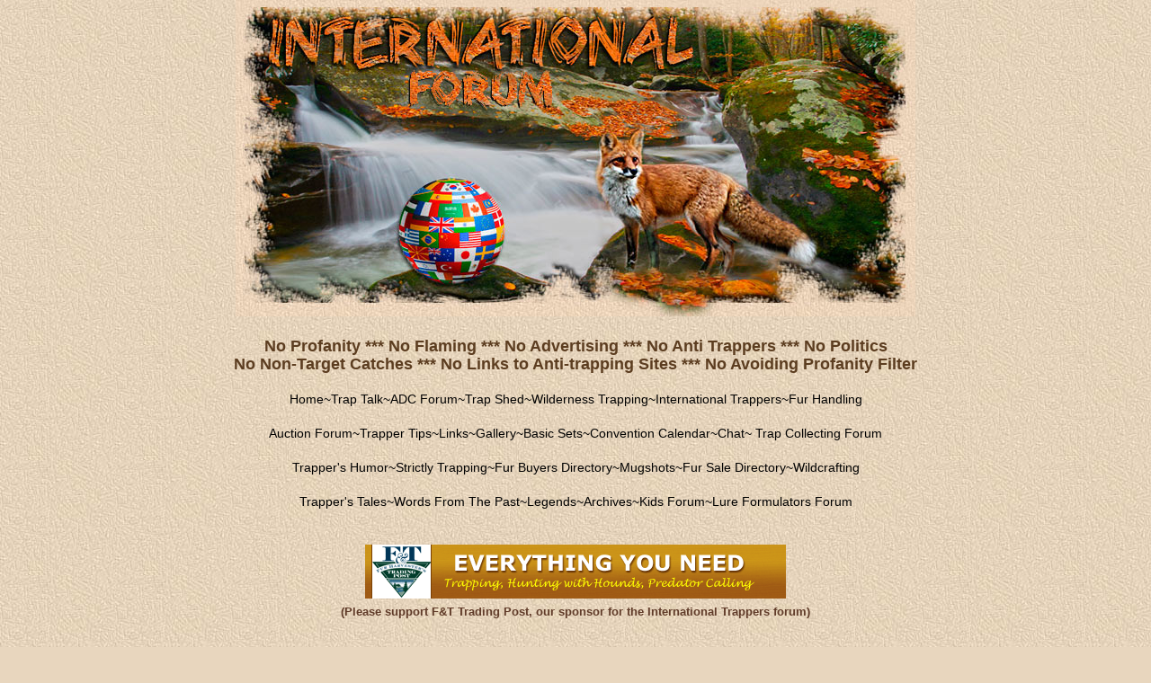

--- FILE ---
content_type: text/html; charset=ISO-8859-1
request_url: https://trapperman.com/forum/ubbthreads.php/topics/7046853/thylacine
body_size: 6897
content:
<!doctype html>
<html lang="en">
<head prefix="og: http://ogp.me/ns#">
<meta charset="ISO-8859-1">
<meta http-equiv="X-UA-Compatible" content="IE=edge">
<title>thylacine? - Trapperman Forums</title>
<meta name="viewport" content="width=device-width, initial-scale=1, maximum-scale=3">

<meta property="og:url" content="https://trapperman.com/forum/ubbthreads.php/topics/7046853">
<meta property="og:type" content="article">
<meta property="og:title" content="thylacine?">
<meta property="og:description" content="Anyone still see Thylacine?">
<meta property="article:section" content="International Trappers Forum">
<meta property="og:site_name" content="Trapperman Forums">

<meta name="generator" content="UBB.threads 7.7.1">
<link rel="stylesheet" href="/forum/styles/common.css?v=7.7.1">
<link rel="stylesheet" href="/forum/styles/Trapperman_1551015969.css">
<link rel="stylesheet" href="/forum/ubb_js/shadowbox/shadowbox.css" />
<link rel="stylesheet" href="/forum/libs/fa/fa-all.min.css?v=563">
<link rel="stylesheet" href="/forum/ubb_js/assets/lightbox.css">
<link rel="shortcut icon" href="/forum/images/general/default/favicon.ico">
<!--[if lt IE 9]><script src="https://trapperman.com/forum/ubb_js/html5shiv.min.js"></script><script src="https://trapperman.com/forum/ubb_js/css3-mediaqueries.min.js"></script><![endif]-->

<script>
	// <![CDATA[
	var baseurl		= "/forum";
	var fullurl		= "https://trapperman.com/forum";
	var script		= "https://trapperman.com/forum/ubbthreads.php";
	var imagedir		= "general/default";
	var myUid		= "";
	var submitClicked 	= "Your post has already been submitted. The submit button is now disabled.";
	var open_block		= new Image();
	open_block.src		= baseurl + "/images/general/default/toggle_open.gif";
	var closed_block	= new Image();
	closed_block.src	= baseurl + "/images/general/default/toggle_closed.gif";
	var loadingpreview	= "Loading Preview...";
	var today		= "22";
	var s_priv		= "";
	var cookiePrefix	= "tm";
	// ]]>
</script>
<script src="/forum/ubb_js/jquery.min.js"></script>
<script src="/forum/ubb_js/ubb_jslib.js?v=7.7.1"></script>
<script src="/forum/ubb_js/standard_text_editor.js?v=7.7.1"></script>
<script src="/forum/ubb_js/image.js?v=7.7.1"></script>
<script src="/forum/ubb_js/quickquote.js?v=7.7.1"></script>
<style>.post_inner img {max-width:640px;}</style>

</head>
<body onclick="if(event.which!=3){clearMenus(event)}">
<button onclick="topFunction()" id="top-button" title="Return to Top"><i class="fas fa-chevron-up fa-lg" style="vertical-align:0;"></i></button>
<div id="content" class="fw" style="display:table;">
<div align="center">
    <img src="http://www.trapperman.com/trapperman/IFheaderimage.jpg" width="756" height="352" alt="International forum" />
    <br /><br />
    <b><font size="+1" color="#5C3D20">No Profanity *** No Flaming *** No Advertising *** No Anti Trappers *** No Politics <br />
No Non-Target Catches *** No Links to Anti-trapping Sites *** No Avoiding Profanity Filter</font></b>
    <br /><br />
<a href="/">Home</a>~<a href="/forum/ubbthreads.php/ubb/postlist/Board/1">Trap Talk</a>~<a href="/forum/ubbthreads.php/ubb/postlist/Board/3">ADC Forum</a>~<a href="/forum/ubbthreads.php/ubb/postlist/Board/4">Trap Shed</a>~<a href="http://www.trapperman.com/forum/ubbthreads.php/ubb/postlist/Board/15/page/1">Wilderness Trapping</a>~<a href="http://www.trapperman.com/forum/ubbthreads.php/forums/42/1/International_Trappers_Forum">International Trappers</a>~<a href="http://www.trapperman.com/forum/ubbthreads.php/forums/44/1/Fur_Handling_Forum">Fur Handling</a><br/>
<br/>
<a href="http://www.trapperman.com/forum/ubbthreads.php/ubb/postlist/Board/16/page/1">Auction Forum</a>~<a href="/trapperman/tips_and_tricks.html">Trapper Tips</a>~<a href="/trapperman/links.html">Links</a>~<a href="/trapperman/gallery.html">Gallery</a>~<a href="/trapperman/basic_sets.htm">Basic Sets</a>~<a href="/trapperman/ConventionCalendar.html">Convention Calendar</a>~<a href="http://www.trapperman.com/forum/ubbthreads.php/ubb/postlist/Board/40/page/1">Chat</a>~<a href="http://www.trapperman.com/forum/ubbthreads.php/forums/29/1"> Trap Collecting Forum</a><br/>
<br/> 
<a href="/forum/ubbthreads.php/ubb/postlist/Board/6">Trapper's Humor</a>~<a href="http://www.trapperman.com/forum/ubbthreads.php/ubb/postlist/Board/25">Strictly Trapping</a>~<a href="/forum/ubbthreads.php/ubb/postlist/Board/12">Fur Buyers Directory</a>~<a href=http://www.trapperman.com/forum/ubbthreads.php/forums/45/1/Mugshots">Mugshots</a>~<a href="http://www.trapperman.com/forum/ubbthreads.php/forums/38/1">Fur Sale Directory</a>~<a href=http://www.trapperman.com/forum/ubbthreads.php/forums/39/page/1">Wildcrafting</a><br />
<br/>
<a href="/trapperman/trappers_tales.html">Trapper's Tales</a>~<a href="/trapperman/wftp.html">Words From The Past</a>~<a href="/trapperman/Trappers_from_the_Past.html">Legends</a>~<a href="http://www.trapperman.com/forum/ubbthreads.php/ubb/cfrm/c/3">Archives</a>~<a href="http://www.trapperman.com/forum/ubbthreads.php/ubb/postlist/Board/24/page/1">Kids Forum</a>~<a href="http://www.trapperman.com/forum/ubbthreads.php/forums/37/1/Lure_and_Bait_Formulator_s_for.html">Lure Formulators Forum</a>     <br />    <br />
<br/></b>
<div align="center">
    <a href="http://www.fntpost.com/" target="_blank"><img src="/trapperman/ftbanner.gif" width="468" height="60" alt="Trading Post" /></a>
    <br /><font size="-1" color="603B29"><b>(Please support F&T Trading Post, our sponsor for the International Trappers forum)</b></font><br><br>
</div><br><div align="center">
    <a href="http://www.ittm.info/" target="_blank"><img src="/Banners/ate.jpg"width="270" height="100" alt="Trading Post" /></a>
    <br/><br><br>
</div>
<br>    


<table class="center body_col" style="width:100%;padding:0;border-spacing:0;">
<tr>
<td>
<table width="100%" class="t_outer" cellpadding="0" cellspacing="0">
<tr>
<td>
<table width="100%" class="t_inner" cellpadding="0" cellspacing="1">
<tr>
<td id="breadcrumbs" class="breadcrumbs">
<span class="fr nw" style="margin-left:16px;">
<span class="nw"><a href="/forum/ubbthreads.php/ubb/newuser"><i class="far fa-check-square fa-fw" aria-hidden="true"></i> Register</a></span>
<span class="nw" style="padding-left:8px;"><a href="https://trapperman.com/forum/ubbthreads.php/ubb/login?ocu=https%3A%2F%2Ftrapperman.com%2Fforum%2Fubbthreads.php%2Ftopics%2F7046853%2Fthylacine"><i class="fas fa-sign-in-alt fa-fw" aria-hidden="true"></i> Log In</a></span>
</span>
<span style="display:inline;">
<a href="https://trapperman.com" class="nw">Home</a>
<i class="fas fa-angle-right fa-fw" aria-hidden="true"></i> <a href="/forum/ubbthreads.php/forum_summary">Forums</a> <span class="nw"><i class="fas fa-angle-right fa-fw" aria-hidden="true"></i> <a href="/forum/ubbthreads.php/forums/42/1/international-trappers-forum">International Trappers Forum</a></span> <i class="fas fa-angle-right fa-fw"></i> thylacine?</span>
</td>
</tr>
<tr>
<td class="navigation">
<span class="nw" style="padding-left:4px;padding-right:4px;"><a href="/forum/ubbthreads.php/forum_summary">Forums</a></span>
<span class="nw" style="padding-left:4px;padding-right:4px;"><a href="/forum/ubbthreads.php/ubb/calendar">Calendar</a></span>
<span class="nw" style="padding-left:4px;padding-right:4px;"><a href="/forum/ubbthreads.php/activetopics/30/1">Active Threads</a></span>
<span class="nw" style="padding-left:4px;padding-right:4px;"><a href="/forum/ubbthreads.php/ubb/faq">Forum Help</a></span>
</td>
</tr>
</table>
</td>
</tr>
</table>

</td>
</tr>
<tr>
<td>

<table class="center fw" style="padding:0;margin-top:-5px;">
<tr><td class="body_col fw">


<div class="fl t_standard">
<table style="width:20%;">
<tr>


<td style="padding-right:3px;">
<table>
<tr>
<td class="form-button" onclick="window.open('/forum/ubbthreads.php/ubb/printthread/Board/42/main/517018/type/thread','target-name')" style="min-width:90px;">Print Thread</td>
</tr>
</table>
</td>



<td style="padding-right: 3px;">
<table class="fw">
<tr>
<td class="form-button" id="hopto_control" onclick="showHideMenu('hopto_control','hopto_popup')" style="min-width:90px;">
Hop To <i class="fas fa-caret-down fa-fw" aria-hidden="true"></i>
</td>
</tr>
</table>
</td>

</tr>
</table>
</div>





<div style="clear:both;"></div>

<a id="Post7046853"></a>


<table width="100%" class="t_outer" cellpadding="0" cellspacing="0">
<tr>
<td>
<table width="100%" class="t_inner" cellpadding="0" cellspacing="1">
<tr>
<td>
<table class="fw">


<tr>
<td class="subjecttable" colspan="2">
<img src="/forum/images/icons/default/book.gif" class="mblthin" alt="" style="vertical-align:text-top;">
<span class="bold">thylacine?</span>

<span class="op5 nw small">

</span>

<span class="small nd fr">
 <a href="/forum/ubbthreads.php/topics/7046853/thylacine" id="number7046853" rel="nofollow">#7046853</a></span>

<span class="small nd mblwide">
<br><span class="date">11/11/20</span> <span class="time">11:10 PM</span>
</span>


<span class="small rmar nd mblthin fr">
<span class="date">11/11/20</span> <span class="time">11:10 PM</span>
</span>
</td>
</tr>


<tr>
<td class="author-content mblwide alvt" colspan="2">
<span class="alvt fr small">
Joined:  <span class="date">Sep 2020</span>
<br><a href="https://maps.google.com/maps?q=Pennsylvania" rel="nofollow" target="_blank">Pennsylvania</a>
</span>
<div class="fl my-avatar" style="border-right:6px solid transparent;display:flex;max-height:80px;max-width:80px;">
<a href="/forum/ubbthreads.php/users/54415" class="avatar-none" title="patrapperbuster">P</a>
</div>
<a href="/forum/ubbthreads.php/users/54415" class="bold">patrapperbuster</a>
<img src="/forum/images/moods/default_dark/offline.gif" alt="Offline" title="Offline">
<span class="post-op">OP</span><br>
<span class="small">
trapper
</span>
</td>
</tr>


<tr>
<td class="author-content alvt mblthin" rowspan="2">
<span class="bold"><span id="menu_control_7046853"><a href="javascript:void(0);" onclick="showHideMenu('menu_control_7046853','profile_popup_7046853');">patrapperbuster</a></span></span>
&nbsp;<img src="/forum/images/moods/default_dark/offline.gif" alt="Offline" title="Offline">
<span class="post-op fr">OP</span><br>
<span class="small">
trapper<br>
<div class="my-avatar vpad" style="display:flex;max-height:80px;max-width:80px;">
<a href="/forum/ubbthreads.php/users/54415" class="avatar-none" style="line-height:80px;min-height:80px;min-width:80px;" title="patrapperbuster">P</a>
</div>
<br>
Joined:  <span class="date">Sep 2020</span><br>
<a href="https://maps.google.com/maps?q=Pennsylvania" rel="nofollow" target="_blank">Pennsylvania</a>
</span>
</td>


<td class="post-content alvt">
<div class="post_inner" style="min-height:100px;">
<div id="body0">Anyone still see Thylacine?</div>
<br>

</div>

<div class="signature mbl">
<hr class="signature">
TILL THAT DAY.....<br><br>When we have to re-write a piece of history,<br>we will no longer have to believe a lie
</div>

</td></tr>








</table>
</td>
</tr>
</table>
</td>
</tr>
</table>




<a id="Post7147360"></a>


<table width="100%" class="t_outer" cellpadding="0" cellspacing="0">
<tr>
<td>
<table width="100%" class="t_inner" cellpadding="0" cellspacing="1">
<tr>
<td>
<table class="fw">


<tr>
<td class="subjecttable" colspan="2">
<img src="/forum/images/icons/default/book.gif" class="mblthin" alt="" style="vertical-align:text-top;">
<span class="bold">Re: thylacine?</span>
<span class="op5 nw small">
[<a href="/forum/ubbthreads.php/topics/7046853/patrapperbuster#Post7046853" rel="nofollow">Re: patrapperbuster</a>]
</span>

<span class="small nd fr">
 <a href="/forum/ubbthreads.php/topics/7147360/re-thylacine#Post7147360" id="number7147360" rel="nofollow">#7147360</a></span>

<span class="small nd mblwide">
<br><span class="date">01/20/21</span> <span class="time">10:55 PM</span>
</span>


<span class="small rmar nd mblthin fr">
<span class="date">01/20/21</span> <span class="time">10:55 PM</span>
</span>
</td>
</tr>


<tr>
<td class="author-content mblwide alvt" colspan="2">
<span class="alvt fr small">
Joined:  <span class="date">Nov 2015</span>
<br><a href="https://maps.google.com/maps?q=Lancaster%20County" rel="nofollow" target="_blank">Lancaster County</a>
</span>
<div class="fl my-avatar" style="border-right:6px solid transparent;display:flex;max-height:80px;max-width:80px;">
<a href="/forum/ubbthreads.php/users/46485" class="avatar-none" title="USMCArty">U</a>
</div>
<a href="/forum/ubbthreads.php/users/46485" class="bold">USMCArty</a>
<img src="/forum/images/moods/default_dark/offline.gif" alt="Offline" title="Offline">
<br>
<span class="small">
trapper
</span>
</td>
</tr>


<tr>
<td class="author-content alvt mblthin" rowspan="2">
<span class="bold"><span id="menu_control_7147360"><a href="javascript:void(0);" onclick="showHideMenu('menu_control_7147360','profile_popup_7147360');">USMCArty</a></span></span>
&nbsp;<img src="/forum/images/moods/default_dark/offline.gif" alt="Offline" title="Offline">
<br>
<span class="small">
trapper<br>
<div class="my-avatar vpad" style="display:flex;max-height:80px;max-width:80px;">
<a href="/forum/ubbthreads.php/users/46485" class="avatar-none" style="line-height:80px;min-height:80px;min-width:80px;" title="USMCArty">U</a>
</div>
<br>
Joined:  <span class="date">Nov 2015</span><br>
<a href="https://maps.google.com/maps?q=Lancaster%20County" rel="nofollow" target="_blank">Lancaster County</a>
</span>
</td>


<td class="post-content alvt">
<div class="post_inner" style="min-height:100px;">
<div id="body1">That's what I'm talking about!!! If scientists feel the need to clone something make a bunch of those and set them loose!</div>
<br>

</div>

<div class="signature mbl">
<hr class="signature">
           SEMPER FI<br>-Muddy River Wildlife Studio 
</div>

</td></tr>








</table>
</td>
</tr>
</table>
</td>
</tr>
</table>




<a id="Post7158214"></a>


<table width="100%" class="t_outer" cellpadding="0" cellspacing="0">
<tr>
<td>
<table width="100%" class="t_inner" cellpadding="0" cellspacing="1">
<tr>
<td>
<table class="fw">


<tr>
<td class="subjecttable" colspan="2">
<img src="/forum/images/icons/default/book.gif" class="mblthin" alt="" style="vertical-align:text-top;">
<span class="bold">Re: thylacine?</span>
<span class="op5 nw small">
[<a href="/forum/ubbthreads.php/topics/7147360/usmcarty#Post7147360" rel="nofollow">Re: USMCArty</a>]
</span>

<span class="small nd fr">
 <a href="/forum/ubbthreads.php/topics/7158214/re-thylacine#Post7158214" id="number7158214" rel="nofollow">#7158214</a></span>

<span class="small nd mblwide">
<br><span class="date">01/27/21</span> <span class="time">11:19 PM</span>
</span>


<span class="small rmar nd mblthin fr">
<span class="date">01/27/21</span> <span class="time">11:19 PM</span>
</span>
</td>
</tr>


<tr>
<td class="author-content mblwide alvt" colspan="2">
<span class="alvt fr small">
Joined:  <span class="date">Oct 2013</span>
<br><a href="https://maps.google.com/maps?q=Europe" rel="nofollow" target="_blank">Europe</a>
</span>
<div class="fl my-avatar" style="border-right:6px solid transparent;display:flex;max-height:80px;max-width:80px;">
<a href="/forum/ubbthreads.php/users/35678" class="avatar-none" title="Pest's Dad">P</a>
</div>
<a href="/forum/ubbthreads.php/users/35678" class="bold">Pest's Dad</a>
<img src="/forum/images/moods/default_dark/offline.gif" alt="Offline" title="Offline">
<br>
<span class="small">
trapper
</span>
</td>
</tr>


<tr>
<td class="author-content alvt mblthin" rowspan="2">
<span class="bold"><span id="menu_control_7158214"><a href="javascript:void(0);" onclick="showHideMenu('menu_control_7158214','profile_popup_7158214');">Pest's Dad</a></span></span>
&nbsp;<img src="/forum/images/moods/default_dark/offline.gif" alt="Offline" title="Offline">
<br>
<span class="small">
trapper<br>
<div class="my-avatar vpad" style="display:flex;max-height:80px;max-width:80px;">
<a href="/forum/ubbthreads.php/users/35678" class="avatar-none" style="line-height:80px;min-height:80px;min-width:80px;" title="Pest's Dad">P</a>
</div>
<br>
Joined:  <span class="date">Oct 2013</span><br>
<a href="https://maps.google.com/maps?q=Europe" rel="nofollow" target="_blank">Europe</a>
</span>
</td>


<td class="post-content alvt">
<div class="post_inner" style="min-height:100px;">
<div id="body2">I like Thylacines.<br><br>They have a preserved pup, Art. I <span style="font-style: italic">Think</span> they reckon they could raise the dna from it. (Long time since I read the piece) Seem to remember they had some compelling reason not to, at that point?<br><br>What I can't get my head round though? If they 'clone' a bunch of little Thylacines, out of that ones dna? Will they not all be very much siblings, or worse? Just visions of all these mean banjo playing Thylacines, sitting round in rocking chairs.<br><br>I just don't know how this stuff works.</div>
<br>

</div>


</td></tr>








</table>
</td>
</tr>
</table>
</td>
</tr>
</table>




<a id="Post7202429"></a>


<table width="100%" class="t_outer" cellpadding="0" cellspacing="0">
<tr>
<td>
<table width="100%" class="t_inner" cellpadding="0" cellspacing="1">
<tr>
<td>
<table class="fw">


<tr>
<td class="subjecttable" colspan="2">
<img src="/forum/images/icons/default/book.gif" class="mblthin" alt="" style="vertical-align:text-top;">
<span class="bold">Re: thylacine?</span>
<span class="op5 nw small">
[<a href="/forum/ubbthreads.php/topics/7046853/patrapperbuster#Post7046853" rel="nofollow">Re: patrapperbuster</a>]
</span>

<span class="small nd fr">
 <a href="/forum/ubbthreads.php/topics/7202429/re-thylacine#Post7202429" id="number7202429" rel="nofollow">#7202429</a></span>

<span class="small nd mblwide">
<br><span class="date">03/02/21</span> <span class="time">08:52 PM</span>
</span>


<span class="small rmar nd mblthin fr">
<span class="date">03/02/21</span> <span class="time">08:52 PM</span>
</span>
</td>
</tr>


<tr>
<td class="author-content mblwide alvt" colspan="2">
<span class="alvt fr small">
Joined:  <span class="date">Jan 2014</span>
<br><a href="https://maps.google.com/maps?q=Virginia" rel="nofollow" target="_blank">Virginia</a>
</span>
<div class="fl my-avatar" style="border-right:6px solid transparent;display:flex;max-height:80px;max-width:80px;">
<a href="/forum/ubbthreads.php/users/39597" class="avatar-none" title="52Carl">5</a>
</div>
<a href="/forum/ubbthreads.php/users/39597" class="bold">52Carl</a>
<img src="/forum/images/moods/default_dark/offline.gif" alt="Offline" title="Offline">
<br>
<span class="small">
trapper
</span>
</td>
</tr>


<tr>
<td class="author-content alvt mblthin" rowspan="2">
<span class="bold"><span id="menu_control_7202429"><a href="javascript:void(0);" onclick="showHideMenu('menu_control_7202429','profile_popup_7202429');">52Carl</a></span></span>
&nbsp;<img src="/forum/images/moods/default_dark/offline.gif" alt="Offline" title="Offline">
<br>
<span class="small">
trapper<br>
<div class="my-avatar vpad" style="display:flex;max-height:80px;max-width:80px;">
<a href="/forum/ubbthreads.php/users/39597" class="avatar-none" style="line-height:80px;min-height:80px;min-width:80px;" title="52Carl">5</a>
</div>
<br>
Joined:  <span class="date">Jan 2014</span><br>
<a href="https://maps.google.com/maps?q=Virginia" rel="nofollow" target="_blank">Virginia</a>
</span>
</td>


<td class="post-content alvt">
<div class="post_inner" style="min-height:100px;">
<div id="body3">Over 99% of all living species that have been on this planet since the beginning of life have become extinct. This will be our fate eventually, unless God steps in.<br>The Thylacines seemed to have had a lifestyle similar to coyotes, but must have had a brain the size of an opossum without the wit to avoid extermination.</div>
<br>

</div>


</td></tr>








</table>
</td>
</tr>
</table>
</td>
</tr>
</table>




<a id="Post7202550"></a>


<table width="100%" class="t_outer" cellpadding="0" cellspacing="0">
<tr>
<td>
<table width="100%" class="t_inner" cellpadding="0" cellspacing="1">
<tr>
<td>
<table class="fw">


<tr>
<td class="subjecttable" colspan="2">
<img src="/forum/images/icons/default/book.gif" class="mblthin" alt="" style="vertical-align:text-top;">
<span class="bold">Re: thylacine?</span>
<span class="op5 nw small">
[<a href="/forum/ubbthreads.php/topics/7202429/52carl#Post7202429" rel="nofollow">Re: 52Carl</a>]
</span>

<span class="small nd fr">
 <a href="/forum/ubbthreads.php/topics/7202550/re-thylacine#Post7202550" id="number7202550" rel="nofollow">#7202550</a></span>

<span class="small nd mblwide">
<br><span class="date">03/02/21</span> <span class="time">11:27 PM</span>
</span>


<span class="small rmar nd mblthin fr">
<span class="date">03/02/21</span> <span class="time">11:27 PM</span>
</span>
</td>
</tr>


<tr>
<td class="author-content mblwide alvt" colspan="2">
<span class="alvt fr small">
Joined:  <span class="date">Aug 2014</span>
<br><a href="https://maps.google.com/maps?q=Ireland" rel="nofollow" target="_blank">Ireland</a>
</span>
<div class="fl my-avatar" style="border-right:6px solid transparent;display:flex;max-height:80px;max-width:80px;">
<a href="/forum/ubbthreads.php/users/42120" class="avatar-none" title="Eddie43">E</a>
</div>
<a href="/forum/ubbthreads.php/users/42120" class="bold">Eddie43</a>
<img src="/forum/images/moods/default_dark/offline.gif" alt="Offline" title="Offline">
<br>
<span class="small">
trapper
</span>
</td>
</tr>


<tr>
<td class="author-content alvt mblthin" rowspan="2">
<span class="bold"><span id="menu_control_7202550"><a href="javascript:void(0);" onclick="showHideMenu('menu_control_7202550','profile_popup_7202550');">Eddie43</a></span></span>
&nbsp;<img src="/forum/images/moods/default_dark/offline.gif" alt="Offline" title="Offline">
<br>
<span class="small">
trapper<br>
<div class="my-avatar vpad" style="display:flex;max-height:80px;max-width:80px;">
<a href="/forum/ubbthreads.php/users/42120" class="avatar-none" style="line-height:80px;min-height:80px;min-width:80px;" title="Eddie43">E</a>
</div>
<br>
Joined:  <span class="date">Aug 2014</span><br>
<a href="https://maps.google.com/maps?q=Ireland" rel="nofollow" target="_blank">Ireland</a>
</span>
</td>


<td class="post-content alvt">
<div class="post_inner" style="min-height:100px;">
<div id="body4"><div class="ubbcode-block"><div class="ubbcode-header">Originally Posted by 52Carl</div><div class="ubbcode-body">Over 99% of all living species that have been on this planet since the beginning of life have become extinct. This will be our fate eventually, unless God steps in.<br><span style="font-weight: bold">The Thylacines seemed to have had a lifestyle similar to coyotes, but must have had a brain the size of an opossum without the wit to avoid extermination.</span></div></div><br><br>I think it would be unfair to say that the Thylacine's so called lack of intelligence caused its extinction. They were said to be a fairly intelligent predator, BUT were outcompeted by the Dingo, when it was introduced. Add to that, the negative impact from settlers. Australian/New Zealand ecosystem's are very delicate, with many species becoming extinct over a short period of time.</div>
<br>

</div>

<div class="signature mbl">
<hr class="signature">
Dog will hunt!
</div>

</td></tr>








</table>
</td>
</tr>
</table>
</td>
</tr>
</table>




<a id="Post7203249"></a>


<table width="100%" class="t_outer" cellpadding="0" cellspacing="0">
<tr>
<td>
<table width="100%" class="t_inner" cellpadding="0" cellspacing="1">
<tr>
<td>
<table class="fw">


<tr>
<td class="subjecttable" colspan="2">
<img src="/forum/images/icons/default/book.gif" class="mblthin" alt="" style="vertical-align:text-top;">
<span class="bold">Re: thylacine?</span>
<span class="op5 nw small">
[<a href="/forum/ubbthreads.php/topics/7046853/patrapperbuster#Post7046853" rel="nofollow">Re: patrapperbuster</a>]
</span>

<span class="small nd fr">
 <a href="/forum/ubbthreads.php/topics/7203249/re-thylacine#Post7203249" id="number7203249" rel="nofollow">#7203249</a></span>

<span class="small nd mblwide">
<br><span class="date">03/03/21</span> <span class="time">04:47 PM</span>
</span>


<span class="small rmar nd mblthin fr">
<span class="date">03/03/21</span> <span class="time">04:47 PM</span>
</span>
</td>
</tr>


<tr>
<td class="author-content mblwide alvt" colspan="2">
<span class="alvt fr small">
Joined:  <span class="date">Dec 2020</span>
<br><a href="https://maps.google.com/maps?q=Northern%20Wisconsin" rel="nofollow" target="_blank">Northern Wisconsin</a>
</span>
<div class="fl my-avatar" style="border-right:6px solid transparent;display:flex;max-height:80px;max-width:80px;">
<a href="/forum/ubbthreads.php/users/54785" class="avatar-none" title="NorthenTrapper">N</a>
</div>
<a href="/forum/ubbthreads.php/users/54785" class="bold">NorthenTrapper</a>
<img src="/forum/images/moods/default_dark/offline.gif" alt="Offline" title="Offline">
<br>
<span class="small">
trapper
</span>
</td>
</tr>


<tr>
<td class="author-content alvt mblthin" rowspan="2">
<span class="bold"><span id="menu_control_7203249"><a href="javascript:void(0);" onclick="showHideMenu('menu_control_7203249','profile_popup_7203249');">NorthenTrapper</a></span></span>
&nbsp;<img src="/forum/images/moods/default_dark/offline.gif" alt="Offline" title="Offline">
<br>
<span class="small">
trapper<br>
<div class="my-avatar vpad" style="display:flex;max-height:80px;max-width:80px;">
<a href="/forum/ubbthreads.php/users/54785" class="avatar-none" style="line-height:80px;min-height:80px;min-width:80px;" title="NorthenTrapper">N</a>
</div>
<br>
Joined:  <span class="date">Dec 2020</span><br>
<a href="https://maps.google.com/maps?q=Northern%20Wisconsin" rel="nofollow" target="_blank">Northern Wisconsin</a>
</span>
</td>


<td class="post-content alvt">
<div class="post_inner" style="min-height:100px;">
<div id="body5">I'm not so sure anyone would want a dog size possum running around.</div>
<br>

</div>

<div class="signature mbl">
<hr class="signature">
“We will visit the Holy Land and see those places hallowed by the footsteps of the Savior,”<br>-Lincoln
</div>

</td></tr>








</table>
</td>
</tr>
</table>
</td>
</tr>
</table>




<a id="Post7216133"></a>


<table width="100%" class="t_outer" cellpadding="0" cellspacing="0">
<tr>
<td>
<table width="100%" class="t_inner" cellpadding="0" cellspacing="1">
<tr>
<td>
<table class="fw">


<tr>
<td class="subjecttable" colspan="2">
<img src="/forum/images/icons/default/book.gif" class="mblthin" alt="" style="vertical-align:text-top;">
<span class="bold">Re: thylacine?</span>
<span class="op5 nw small">
[<a href="/forum/ubbthreads.php/topics/7158214/pests-dad#Post7158214" rel="nofollow">Re: Pest's Dad</a>]
</span>

<span class="small nd fr">
 <a href="/forum/ubbthreads.php/topics/7216133/re-thylacine#Post7216133" id="number7216133" rel="nofollow">#7216133</a></span>

<span class="small nd mblwide">
<br><span class="date">03/14/21</span> <span class="time">10:51 PM</span>
</span>


<span class="small rmar nd mblthin fr">
<span class="date">03/14/21</span> <span class="time">10:51 PM</span>
</span>
</td>
</tr>


<tr>
<td class="author-content mblwide alvt" colspan="2">
<span class="alvt fr small">
Joined:  <span class="date">Sep 2020</span>
<br><a href="https://maps.google.com/maps?q=Pennsylvania" rel="nofollow" target="_blank">Pennsylvania</a>
</span>
<div class="fl my-avatar" style="border-right:6px solid transparent;display:flex;max-height:80px;max-width:80px;">
<a href="/forum/ubbthreads.php/users/54415" class="avatar-none" title="patrapperbuster">P</a>
</div>
<a href="/forum/ubbthreads.php/users/54415" class="bold">patrapperbuster</a>
<img src="/forum/images/moods/default_dark/offline.gif" alt="Offline" title="Offline">
<span class="post-op">OP</span><br>
<span class="small">
trapper
</span>
</td>
</tr>


<tr>
<td class="author-content alvt mblthin" rowspan="2">
<span class="bold"><span id="menu_control_7216133"><a href="javascript:void(0);" onclick="showHideMenu('menu_control_7216133','profile_popup_7216133');">patrapperbuster</a></span></span>
&nbsp;<img src="/forum/images/moods/default_dark/offline.gif" alt="Offline" title="Offline">
<span class="post-op fr">OP</span><br>
<span class="small">
trapper<br>
<div class="my-avatar vpad" style="display:flex;max-height:80px;max-width:80px;">
<a href="/forum/ubbthreads.php/users/54415" class="avatar-none" style="line-height:80px;min-height:80px;min-width:80px;" title="patrapperbuster">P</a>
</div>
<br>
Joined:  <span class="date">Sep 2020</span><br>
<a href="https://maps.google.com/maps?q=Pennsylvania" rel="nofollow" target="_blank">Pennsylvania</a>
</span>
</td>


<td class="post-content alvt">
<div class="post_inner" style="min-height:100px;">
<div id="body6"><div class="ubbcode-block"><div class="ubbcode-header">Originally Posted by Pest's Dad</div><div class="ubbcode-body">I like Thylacines.<br><br>They have a preserved pup, Art. I <span style="font-style: italic">Think</span> they reckon they could raise the dna from it. (Long time since I read the piece) Seem to remember they had some compelling reason not to, at that point?<br><br>What I can't get my head round though? If they 'clone' a bunch of little Thylacines, out of that ones dna? Will they not all be very much siblings, or worse? Just visions of all these mean banjo playing Thylacines, sitting round in rocking chairs.<br><br>I just don't know how this stuff works.</div></div><br> <br><br>They have been cloning various farm animals for some time.  They should run with a thylacine program if parts are available</div>
<br>

</div>

<div class="signature mbl">
<hr class="signature">
TILL THAT DAY.....<br><br>When we have to re-write a piece of history,<br>we will no longer have to believe a lie
</div>

</td></tr>








</table>
</td>
</tr>
</table>
</td>
</tr>
</table>











<table class="t_standard fw">
<tr>

<td style="padding-right:3px;width:50%;">
<table class="fw">
<tr>
<td class="post-nav acvm cp nd nw" onclick="location.href='/forum/ubbthreads.php/ubb/grabnext/Board/42/mode/showflat/sticky/0/dir/new/posted/1615780300';">
<i class="fas fa-angle-left fa-fw" aria-hidden="true"></i> Previous Thread</td>
</tr>
</table>
</td>

<td>
<table>
<tr>
<td class="post-nav acvm cp nd nw" onclick="location.href='/forum/ubbthreads.php/forums/42//international-trappers-forum';">
<i class="fas fa-angle-up fa-fw" aria-hidden="true"></i> Index
</td>
</tr>
</table>
</td>

<td style="padding-left:3px;width:50%;">
<table class="fw">
<tr>
<td class="post-nav acvm cp nd nw" onclick="location.href='/forum/ubbthreads.php/ubb/grabnext/Board/42/mode/showflat/sticky/0/dir/old/posted/1615780300';">
Next Thread <i class="fas fa-angle-right fa-fw" aria-hidden="true"></i>
</td>
</tr>
</table>
</td>

</tr>
</table>








<br>


<div id="options_popup" style="display:none;">
<table class="popup_menu">

<tr>
<td class="popup_menu_content"><a target="_blank" href="/forum/ubbthreads.php/ubb/printthread/Board/42/main/517018/type/thread" class="nd" rel="nofollow">Print Thread</a></td></tr>
</table>
</div>

<script>registerPopup("options_popup");</script>
<div id="hopto_popup" style="display:none; height:auto; max-height:350px; width:auto; overflow-x:hidden; overflow-y:scroll;"><table class="popup_menu"><tr><td class="popup_menu_content"><a href="/forum/ubbthreads.php/category/1">Trapping</a></td></tr><tr><td class="popup_menu_content"><a href="/forum/ubbthreads.php/forums/1/1">&nbsp;&nbsp;&nbsp;<i class="fas fa-angle-right fa-fw" aria-hidden="true"></i>Trapper Talk</a></td></tr><tr><td class="popup_menu_content"><a href="/forum/ubbthreads.php/forums/4/1">&nbsp;&nbsp;&nbsp;<i class="fas fa-angle-right fa-fw" aria-hidden="true"></i>Trap Shed</a></td></tr><tr><td class="popup_menu_content"><a href="/forum/ubbthreads.php/forums/3/1">&nbsp;&nbsp;&nbsp;<i class="fas fa-angle-right fa-fw" aria-hidden="true"></i>ADC Forum</a></td></tr><tr><td class="popup_menu_content"><a href="/forum/ubbthreads.php/forums/15/1">&nbsp;&nbsp;&nbsp;<i class="fas fa-angle-right fa-fw" aria-hidden="true"></i>Wilderness Trapping and Living</a></td></tr><tr><td class="popup_menu_content"><a href="/forum/ubbthreads.php/forums/12/1">&nbsp;&nbsp;&nbsp;<i class="fas fa-angle-right fa-fw" aria-hidden="true"></i>Fur Buyers Directory</a></td></tr><tr><td class="popup_menu_content"><a href="/forum/ubbthreads.php/forums/25/1">&nbsp;&nbsp;&nbsp;<i class="fas fa-angle-right fa-fw" aria-hidden="true"></i>Trapping Only </a></td></tr><tr><td class="popup_menu_content"><a href="/forum/ubbthreads.php/forums/24/1">&nbsp;&nbsp;&nbsp;<i class="fas fa-angle-right fa-fw" aria-hidden="true"></i>Kids Forum</a></td></tr><tr><td class="popup_menu_content"><a href="/forum/ubbthreads.php/forums/37/1">&nbsp;&nbsp;&nbsp;<i class="fas fa-angle-right fa-fw" aria-hidden="true"></i>Lure and Bait Formulator's forum</a></td></tr><tr><td class="popup_menu_content"><a href="/forum/ubbthreads.php/forums/42/1">&nbsp;&nbsp;&nbsp;<i class="fas fa-angle-right fa-fw" aria-hidden="true"></i>International Trappers Forum</a></td></tr><tr><td class="popup_menu_content"><a href="/forum/ubbthreads.php/forums/38/1">&nbsp;&nbsp;&nbsp;<i class="fas fa-angle-right fa-fw" aria-hidden="true"></i>Fur Sales Directory</a></td></tr><tr><td class="popup_menu_content"><a href="/forum/ubbthreads.php/forums/44/1">&nbsp;&nbsp;&nbsp;<i class="fas fa-angle-right fa-fw" aria-hidden="true"></i>Fur Handling Forum</a></td></tr><tr><td class="popup_menu_content"><a href="/forum/ubbthreads.php/category/2">Miscellaneous</a></td></tr><tr><td class="popup_menu_content"><a href="/forum/ubbthreads.php/forums/36/1">&nbsp;&nbsp;&nbsp;<i class="fas fa-angle-right fa-fw" aria-hidden="true"></i>Health Issues</a></td></tr><tr><td class="popup_menu_content"><a href="/forum/ubbthreads.php/forums/39/1">&nbsp;&nbsp;&nbsp;<i class="fas fa-angle-right fa-fw" aria-hidden="true"></i>Wildcrafting</a></td></tr><tr><td class="popup_menu_content"><a href="/forum/ubbthreads.php/forums/50/1">&nbsp;&nbsp;&nbsp;<i class="fas fa-angle-right fa-fw" aria-hidden="true"></i>Convention Calendar</a></td></tr><tr><td class="popup_menu_content"><a href="/forum/ubbthreads.php/forums/30/1">&nbsp;&nbsp;&nbsp;<i class="fas fa-angle-right fa-fw" aria-hidden="true"></i>Craft Sales Forum</a></td></tr><tr><td class="popup_menu_content"><a href="/forum/ubbthreads.php/forums/45/1">&nbsp;&nbsp;&nbsp;<i class="fas fa-angle-right fa-fw" aria-hidden="true"></i>Mugshots</a></td></tr><tr><td class="popup_menu_content"><a href="/forum/ubbthreads.php/forums/18/1">&nbsp;&nbsp;&nbsp;<i class="fas fa-angle-right fa-fw" aria-hidden="true"></i>Legislative Alerts</a></td></tr><tr><td class="popup_menu_content"><a href="/forum/ubbthreads.php/forums/5/1">&nbsp;&nbsp;&nbsp;<i class="fas fa-angle-right fa-fw" aria-hidden="true"></i>Cooking on the Wild Side</a></td></tr><tr><td class="popup_menu_content"><a href="/forum/ubbthreads.php/forums/6/1">&nbsp;&nbsp;&nbsp;<i class="fas fa-angle-right fa-fw" aria-hidden="true"></i>Trapper's Humor</a></td></tr><tr><td class="popup_menu_content"><a href="/forum/ubbthreads.php/forums/16/1">&nbsp;&nbsp;&nbsp;<i class="fas fa-angle-right fa-fw" aria-hidden="true"></i>Auction Forum</a></td></tr><tr><td class="popup_menu_content"><a href="/forum/ubbthreads.php/forums/19/1">&nbsp;&nbsp;&nbsp;<i class="fas fa-angle-right fa-fw" aria-hidden="true"></i>The Pen and Quill</a></td></tr><tr><td class="popup_menu_content"><a href="/forum/ubbthreads.php/forums/29/1">&nbsp;&nbsp;&nbsp;<i class="fas fa-angle-right fa-fw" aria-hidden="true"></i>Trap Collector Forum</a></td></tr><tr><td class="popup_menu_content"><a href="/forum/ubbthreads.php/category/3">Archive</a></td></tr><tr><td class="popup_menu_content"><a href="/forum/ubbthreads.php/forums/47/1">&nbsp;&nbsp;&nbsp;<i class="fas fa-angle-right fa-fw" aria-hidden="true"></i>In Memory of Jonathan Weber</a></td></tr><tr><td class="popup_menu_content"><a href="/forum/ubbthreads.php/forums/52/1">&nbsp;&nbsp;&nbsp;<i class="fas fa-angle-right fa-fw" aria-hidden="true"></i>Jack Whitman's (Gulo's) Photo Phriday Pics</a></td></tr><tr><td class="popup_menu_content"><a href="/forum/ubbthreads.php/forums/21/1">&nbsp;&nbsp;&nbsp;<i class="fas fa-angle-right fa-fw" aria-hidden="true"></i>Wilderness Trapping and Living Archive</a></td></tr><tr><td class="popup_menu_content"><a href="/forum/ubbthreads.php/forums/26/1">&nbsp;&nbsp;&nbsp;<i class="fas fa-angle-right fa-fw" aria-hidden="true"></i>Computer Stuff Archive</a></td></tr></table></div>
<script>registerPopup("hopto_popup");</script>



<div id="profile_popup_7046853" style="display:none;"><table class="popup_menu"><tr><td class="popup_menu_content"><a href="/forum/ubbthreads.php/users/54415" class="nd" rel="nofollow"><i class="fas fa-user fa-fw menu-item" aria-hidden="true"></i> View Profile</a></td></tr><tr><td class="popup_menu_content"><a href="/forum/ubbthreads.php/ubb/sendprivate/User/54415" class="nd" rel="nofollow"><i class="far fa-envelope fa-fw menu-item" aria-hidden="true"></i> Send Private Message</a></td></tr><tr><td class="popup_menu_content"><a href="/forum/ubbthreads.php/ubb/addfavuser/User/54415/n/7046853/p/1/f/1" class="nd" rel="nofollow"><i class="far fa-check-square fa-fw menu-item" aria-hidden="true"></i> Follow User</a></td></tr><tr><td class="popup_menu_content"><a href="/forum/ubbthreads.php/ubb/userposts/id/54415" class="nd" rel="nofollow"><i class="far fa-comment fa-fw menu-item" aria-hidden="true"></i> Show Forum Posts</a></td></tr></table></div><script>registerPopup("profile_popup_7046853");</script><div id="profile_popup_7147360" style="display:none;"><table class="popup_menu"><tr><td class="popup_menu_content"><a href="/forum/ubbthreads.php/users/46485" class="nd" rel="nofollow"><i class="fas fa-user fa-fw menu-item" aria-hidden="true"></i> View Profile</a></td></tr><tr><td class="popup_menu_content"><a href="/forum/ubbthreads.php/ubb/sendprivate/User/46485" class="nd" rel="nofollow"><i class="far fa-envelope fa-fw menu-item" aria-hidden="true"></i> Send Private Message</a></td></tr><tr><td class="popup_menu_content"><a href="/forum/ubbthreads.php/ubb/addfavuser/User/46485/n/7147360/p/1/f/1" class="nd" rel="nofollow"><i class="far fa-check-square fa-fw menu-item" aria-hidden="true"></i> Follow User</a></td></tr><tr><td class="popup_menu_content"><a href="/forum/ubbthreads.php/ubb/userposts/id/46485" class="nd" rel="nofollow"><i class="far fa-comment fa-fw menu-item" aria-hidden="true"></i> Show Forum Posts</a></td></tr></table></div><script>registerPopup("profile_popup_7147360");</script><div id="profile_popup_7158214" style="display:none;"><table class="popup_menu"><tr><td class="popup_menu_content"><a href="/forum/ubbthreads.php/users/35678" class="nd" rel="nofollow"><i class="fas fa-user fa-fw menu-item" aria-hidden="true"></i> View Profile</a></td></tr><tr><td class="popup_menu_content"><a href="/forum/ubbthreads.php/ubb/sendprivate/User/35678" class="nd" rel="nofollow"><i class="far fa-envelope fa-fw menu-item" aria-hidden="true"></i> Send Private Message</a></td></tr><tr><td class="popup_menu_content"><a href="/forum/ubbthreads.php/ubb/addfavuser/User/35678/n/7158214/p/1/f/1" class="nd" rel="nofollow"><i class="far fa-check-square fa-fw menu-item" aria-hidden="true"></i> Follow User</a></td></tr><tr><td class="popup_menu_content"><a href="/forum/ubbthreads.php/ubb/userposts/id/35678" class="nd" rel="nofollow"><i class="far fa-comment fa-fw menu-item" aria-hidden="true"></i> Show Forum Posts</a></td></tr></table></div><script>registerPopup("profile_popup_7158214");</script><div id="profile_popup_7202429" style="display:none;"><table class="popup_menu"><tr><td class="popup_menu_content"><a href="/forum/ubbthreads.php/users/39597" class="nd" rel="nofollow"><i class="fas fa-user fa-fw menu-item" aria-hidden="true"></i> View Profile</a></td></tr><tr><td class="popup_menu_content"><a href="/forum/ubbthreads.php/ubb/sendprivate/User/39597" class="nd" rel="nofollow"><i class="far fa-envelope fa-fw menu-item" aria-hidden="true"></i> Send Private Message</a></td></tr><tr><td class="popup_menu_content"><a href="/forum/ubbthreads.php/ubb/addfavuser/User/39597/n/7202429/p/1/f/1" class="nd" rel="nofollow"><i class="far fa-check-square fa-fw menu-item" aria-hidden="true"></i> Follow User</a></td></tr><tr><td class="popup_menu_content"><a href="/forum/ubbthreads.php/ubb/userposts/id/39597" class="nd" rel="nofollow"><i class="far fa-comment fa-fw menu-item" aria-hidden="true"></i> Show Forum Posts</a></td></tr></table></div><script>registerPopup("profile_popup_7202429");</script><div id="profile_popup_7202550" style="display:none;"><table class="popup_menu"><tr><td class="popup_menu_content"><a href="/forum/ubbthreads.php/users/42120" class="nd" rel="nofollow"><i class="fas fa-user fa-fw menu-item" aria-hidden="true"></i> View Profile</a></td></tr><tr><td class="popup_menu_content"><a href="/forum/ubbthreads.php/ubb/sendprivate/User/42120" class="nd" rel="nofollow"><i class="far fa-envelope fa-fw menu-item" aria-hidden="true"></i> Send Private Message</a></td></tr><tr><td class="popup_menu_content"><a href="/forum/ubbthreads.php/ubb/addfavuser/User/42120/n/7202550/p/1/f/1" class="nd" rel="nofollow"><i class="far fa-check-square fa-fw menu-item" aria-hidden="true"></i> Follow User</a></td></tr><tr><td class="popup_menu_content"><a href="/forum/ubbthreads.php/ubb/userposts/id/42120" class="nd" rel="nofollow"><i class="far fa-comment fa-fw menu-item" aria-hidden="true"></i> Show Forum Posts</a></td></tr></table></div><script>registerPopup("profile_popup_7202550");</script><div id="profile_popup_7203249" style="display:none;"><table class="popup_menu"><tr><td class="popup_menu_content"><a href="/forum/ubbthreads.php/users/54785" class="nd" rel="nofollow"><i class="fas fa-user fa-fw menu-item" aria-hidden="true"></i> View Profile</a></td></tr><tr><td class="popup_menu_content"><a href="/forum/ubbthreads.php/ubb/sendprivate/User/54785" class="nd" rel="nofollow"><i class="far fa-envelope fa-fw menu-item" aria-hidden="true"></i> Send Private Message</a></td></tr><tr><td class="popup_menu_content"><a href="/forum/ubbthreads.php/ubb/addfavuser/User/54785/n/7203249/p/1/f/1" class="nd" rel="nofollow"><i class="far fa-check-square fa-fw menu-item" aria-hidden="true"></i> Follow User</a></td></tr><tr><td class="popup_menu_content"><a href="/forum/ubbthreads.php/ubb/userposts/id/54785" class="nd" rel="nofollow"><i class="far fa-comment fa-fw menu-item" aria-hidden="true"></i> Show Forum Posts</a></td></tr></table></div><script>registerPopup("profile_popup_7203249");</script><div id="profile_popup_7216133" style="display:none;"><table class="popup_menu"><tr><td class="popup_menu_content"><a href="/forum/ubbthreads.php/users/54415" class="nd" rel="nofollow"><i class="fas fa-user fa-fw menu-item" aria-hidden="true"></i> View Profile</a></td></tr><tr><td class="popup_menu_content"><a href="/forum/ubbthreads.php/ubb/sendprivate/User/54415" class="nd" rel="nofollow"><i class="far fa-envelope fa-fw menu-item" aria-hidden="true"></i> Send Private Message</a></td></tr><tr><td class="popup_menu_content"><a href="/forum/ubbthreads.php/ubb/addfavuser/User/54415/n/7216133/p/1/f/1" class="nd" rel="nofollow"><i class="far fa-check-square fa-fw menu-item" aria-hidden="true"></i> Follow User</a></td></tr><tr><td class="popup_menu_content"><a href="/forum/ubbthreads.php/ubb/userposts/id/54415" class="nd" rel="nofollow"><i class="far fa-comment fa-fw menu-item" aria-hidden="true"></i> Show Forum Posts</a></td></tr></table></div><script>registerPopup("profile_popup_7216133");</script>
<script src="/forum/ubb_js/assets/jquery.lightbox-plus-rotate.min.js"></script>
<script src="/forum/ubb_js/assets/jquery.rotate.min.js"></script>
<script>lightbox.option({ wrapAround:true })</script>

</td></tr>
</table>
</td>
</tr>
<tr>
<td>

<div class="acvm" style="width:100%;">
<form method="post" name="prefs">
<input type="hidden" name="curl" value="https%3A%2F%2Ftrapperman.com%2Fforum%2Fubbthreads.php%2Ftopics%2F7046853%2Fthylacine" />
 
</form>
</div>

<table width="100%" class="t_outer" cellpadding="0" cellspacing="0">
<tr>
<td>
<table width="100%" class="t_inner" cellpadding="0" cellspacing="1">
<tr>
<td class="footer alvm">
<table class="fw">
<tr>
<td class="acvm">
<span class="alvm fl">
<a href="/forum/ubbthreads.php/ubb/boardrules/v/1" class="nw">Forum Rules</a> &middot;
<a href="/forum/ubbthreads.php/ubb/markallread" class="nw">Mark All Read</a>
</span>

<span class="arvm fr">
<a href="mailto:pdobbins@trapperman.com">Contact Us</a>
&middot;
<a href="https://trapperman.com">Home</a>
</span>
</td>
</tr>
</table>
</td>
</tr>
</table>
</td>
</tr>
</table>


</td>
</tr>
</table>
</div>

<div class="small acvm" style="line-height:normal;">
<a href="https://www.ubbcentral.com/" target="_blank">Powered by UBB.threads&#8482; PHP Forum Software 7.7.1</a>
</div>
</body>
</html>